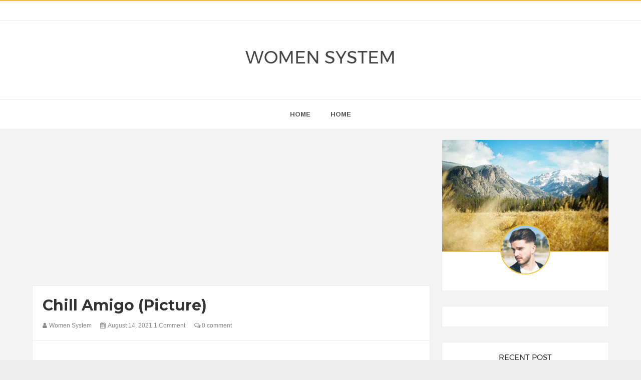

--- FILE ---
content_type: text/html; charset=utf-8
request_url: https://www.google.com/recaptcha/api2/aframe
body_size: 268
content:
<!DOCTYPE HTML><html><head><meta http-equiv="content-type" content="text/html; charset=UTF-8"></head><body><script nonce="6dXtw4dMRwT7nZWYqZsskQ">/** Anti-fraud and anti-abuse applications only. See google.com/recaptcha */ try{var clients={'sodar':'https://pagead2.googlesyndication.com/pagead/sodar?'};window.addEventListener("message",function(a){try{if(a.source===window.parent){var b=JSON.parse(a.data);var c=clients[b['id']];if(c){var d=document.createElement('img');d.src=c+b['params']+'&rc='+(localStorage.getItem("rc::a")?sessionStorage.getItem("rc::b"):"");window.document.body.appendChild(d);sessionStorage.setItem("rc::e",parseInt(sessionStorage.getItem("rc::e")||0)+1);localStorage.setItem("rc::h",'1768801273541');}}}catch(b){}});window.parent.postMessage("_grecaptcha_ready", "*");}catch(b){}</script></body></html>

--- FILE ---
content_type: text/javascript; charset=UTF-8
request_url: https://www.womensystems.com/feeds/posts/summary/-/News?max-results=3&orderby=published&alt=json-in-script&callback=relatedPosts
body_size: 2019
content:
// API callback
relatedPosts({"version":"1.0","encoding":"UTF-8","feed":{"xmlns":"http://www.w3.org/2005/Atom","xmlns$openSearch":"http://a9.com/-/spec/opensearchrss/1.0/","xmlns$blogger":"http://schemas.google.com/blogger/2008","xmlns$georss":"http://www.georss.org/georss","xmlns$gd":"http://schemas.google.com/g/2005","xmlns$thr":"http://purl.org/syndication/thread/1.0","id":{"$t":"tag:blogger.com,1999:blog-7006121414288168781"},"updated":{"$t":"2026-01-18T15:52:25.680-08:00"},"category":[{"term":"News"},{"term":"Amazing"},{"term":"Interesting"},{"term":"Inspirational"},{"term":"Humor"},{"term":"Photos"},{"term":"Nature"},{"term":"Animals"},{"term":"Funny"},{"term":"Healthy Eating Tips"},{"term":"Sad"},{"term":"Vintage"},{"term":"DIET \u0026 NUTRITION"},{"term":"Food"},{"term":"Mental health"},{"term":"Science"},{"term":"Beauty Tips"},{"term":"Cancer"},{"term":"Celebrity"},{"term":"Depression"},{"term":"Women"},{"term":"World Beautiful Womens"}],"title":{"type":"text","$t":"Women System"},"subtitle":{"type":"html","$t":""},"link":[{"rel":"http://schemas.google.com/g/2005#feed","type":"application/atom+xml","href":"https:\/\/www.womensystems.com\/feeds\/posts\/summary"},{"rel":"self","type":"application/atom+xml","href":"https:\/\/www.blogger.com\/feeds\/7006121414288168781\/posts\/summary\/-\/News?alt=json-in-script\u0026max-results=3\u0026orderby=published"},{"rel":"alternate","type":"text/html","href":"https:\/\/www.womensystems.com\/search\/label\/News"},{"rel":"hub","href":"http://pubsubhubbub.appspot.com/"},{"rel":"next","type":"application/atom+xml","href":"https:\/\/www.blogger.com\/feeds\/7006121414288168781\/posts\/summary\/-\/News\/-\/News?alt=json-in-script\u0026start-index=4\u0026max-results=3\u0026orderby=published"}],"author":[{"name":{"$t":"Women System"},"uri":{"$t":"http:\/\/www.blogger.com\/profile\/03123176379654101986"},"email":{"$t":"noreply@blogger.com"},"gd$image":{"rel":"http://schemas.google.com/g/2005#thumbnail","width":"16","height":"16","src":"https:\/\/img1.blogblog.com\/img\/b16-rounded.gif"}}],"generator":{"version":"7.00","uri":"http://www.blogger.com","$t":"Blogger"},"openSearch$totalResults":{"$t":"16551"},"openSearch$startIndex":{"$t":"1"},"openSearch$itemsPerPage":{"$t":"3"},"entry":[{"id":{"$t":"tag:blogger.com,1999:blog-7006121414288168781.post-5912032768407606623"},"published":{"$t":"2026-01-18T09:07:00.000-08:00"},"updated":{"$t":"2026-01-18T09:07:18.253-08:00"},"category":[{"scheme":"http://www.blogger.com/atom/ns#","term":"News"}],"title":{"type":"text","$t":"WATCH: Eric Swalwell Calls ICE Agents “Assholes”, Says he Will Take Driver’s Licenses, Direct Police to Prosecute ICE if Elected Governor – “Good Luck Walking to Work Assholes”"},"summary":{"type":"text","$t":"\u0026nbsp;California Gubernatorial Candidate and Democratic Rep. Eric Swalwell on Saturday intensified his attacks on ICE agents, calling them “assholes,” and vowing to have them arrested during a campaign stop in Los Angeles.\u0026nbsp;During a summit hosted by the far-Left Empowerment Congress in Los Angeles, Swalwell told the crowd, “They’re going to lose their immunity. They’re not going to be able to"},"link":[{"rel":"replies","type":"application/atom+xml","href":"https:\/\/www.womensystems.com\/feeds\/5912032768407606623\/comments\/default","title":"Post Comments"},{"rel":"replies","type":"text/html","href":"https:\/\/www.womensystems.com\/2026\/01\/watch-eric-swalwell-calls-ice-agents.html#comment-form","title":"0 Comments"},{"rel":"edit","type":"application/atom+xml","href":"https:\/\/www.blogger.com\/feeds\/7006121414288168781\/posts\/default\/5912032768407606623"},{"rel":"self","type":"application/atom+xml","href":"https:\/\/www.blogger.com\/feeds\/7006121414288168781\/posts\/default\/5912032768407606623"},{"rel":"alternate","type":"text/html","href":"https:\/\/www.womensystems.com\/2026\/01\/watch-eric-swalwell-calls-ice-agents.html","title":"WATCH: Eric Swalwell Calls ICE Agents “Assholes”, Says he Will Take Driver’s Licenses, Direct Police to Prosecute ICE if Elected Governor – “Good Luck Walking to Work Assholes”"}],"author":[{"name":{"$t":"Women System"},"uri":{"$t":"http:\/\/www.blogger.com\/profile\/03123176379654101986"},"email":{"$t":"noreply@blogger.com"},"gd$image":{"rel":"http://schemas.google.com/g/2005#thumbnail","width":"16","height":"16","src":"https:\/\/img1.blogblog.com\/img\/b16-rounded.gif"}}],"thr$total":{"$t":"0"}},{"id":{"$t":"tag:blogger.com,1999:blog-7006121414288168781.post-8395327939921270084"},"published":{"$t":"2026-01-18T09:06:38.611-08:00"},"updated":{"$t":"2026-01-18T09:06:53.611-08:00"},"category":[{"scheme":"http://www.blogger.com/atom/ns#","term":"News"}],"title":{"type":"text","$t":"“Every One of Them Should be Arrested… “There Must be a Price to Pay, and it has Got to be a BIG ONE!” – Trump Goes Off on Stolen Election and “Radical Left Insurrectionists” who Illegally Used Biden Autopen as Bondi Comes Under Fire"},"summary":{"type":"text","$t":"\u0026nbsp;Presidential Walk of Fame in the White House Rose GardenPresident Trump on Saturday called for consequences for the “Radical Left Insurrectionists who illegally ran the Biden Administration” and for the stolen 2020 election in an apparent reminder to his Department of Justice.Attorney General Pam Bondi is facing growing scrutiny for the ZERO high-profile arrests that over 77 million people "},"link":[{"rel":"replies","type":"application/atom+xml","href":"https:\/\/www.womensystems.com\/feeds\/8395327939921270084\/comments\/default","title":"Post Comments"},{"rel":"replies","type":"text/html","href":"https:\/\/www.womensystems.com\/2026\/01\/every-one-of-them-should-be-arrested.html#comment-form","title":"0 Comments"},{"rel":"edit","type":"application/atom+xml","href":"https:\/\/www.blogger.com\/feeds\/7006121414288168781\/posts\/default\/8395327939921270084"},{"rel":"self","type":"application/atom+xml","href":"https:\/\/www.blogger.com\/feeds\/7006121414288168781\/posts\/default\/8395327939921270084"},{"rel":"alternate","type":"text/html","href":"https:\/\/www.womensystems.com\/2026\/01\/every-one-of-them-should-be-arrested.html","title":"“Every One of Them Should be Arrested… “There Must be a Price to Pay, and it has Got to be a BIG ONE!” – Trump Goes Off on Stolen Election and “Radical Left Insurrectionists” who Illegally Used Biden Autopen as Bondi Comes Under Fire"}],"author":[{"name":{"$t":"Women System"},"uri":{"$t":"http:\/\/www.blogger.com\/profile\/03123176379654101986"},"email":{"$t":"noreply@blogger.com"},"gd$image":{"rel":"http://schemas.google.com/g/2005#thumbnail","width":"16","height":"16","src":"https:\/\/img1.blogblog.com\/img\/b16-rounded.gif"}}],"thr$total":{"$t":"0"}},{"id":{"$t":"tag:blogger.com,1999:blog-7006121414288168781.post-9195099715265899911"},"published":{"$t":"2026-01-18T07:31:41.230-08:00"},"updated":{"$t":"2026-01-18T07:31:57.577-08:00"},"category":[{"scheme":"http://www.blogger.com/atom/ns#","term":"News"}],"title":{"type":"text","$t":"What’s Behind the Killing of Christians in Nigeria"},"summary":{"type":"text","$t":"\u0026nbsp;Illustration generated by AI from user prompts\u0026nbsp;“You can be less than a hundred meters away from a military checkpoint and\u0026nbsp;still be killed\u0026nbsp;by Islamists because the army does not protect you,” said Paul, a local journalist in Nigeria. He repeated, “The army does not protect you because it is systematically controlled. Orders are given, and that is the end of it.”Paul is a "},"link":[{"rel":"replies","type":"application/atom+xml","href":"https:\/\/www.womensystems.com\/feeds\/9195099715265899911\/comments\/default","title":"Post Comments"},{"rel":"replies","type":"text/html","href":"https:\/\/www.womensystems.com\/2026\/01\/whats-behind-killing-of-christians-in.html#comment-form","title":"0 Comments"},{"rel":"edit","type":"application/atom+xml","href":"https:\/\/www.blogger.com\/feeds\/7006121414288168781\/posts\/default\/9195099715265899911"},{"rel":"self","type":"application/atom+xml","href":"https:\/\/www.blogger.com\/feeds\/7006121414288168781\/posts\/default\/9195099715265899911"},{"rel":"alternate","type":"text/html","href":"https:\/\/www.womensystems.com\/2026\/01\/whats-behind-killing-of-christians-in.html","title":"What’s Behind the Killing of Christians in Nigeria"}],"author":[{"name":{"$t":"Women System"},"uri":{"$t":"http:\/\/www.blogger.com\/profile\/03123176379654101986"},"email":{"$t":"noreply@blogger.com"},"gd$image":{"rel":"http://schemas.google.com/g/2005#thumbnail","width":"16","height":"16","src":"https:\/\/img1.blogblog.com\/img\/b16-rounded.gif"}}],"thr$total":{"$t":"0"}}]}});